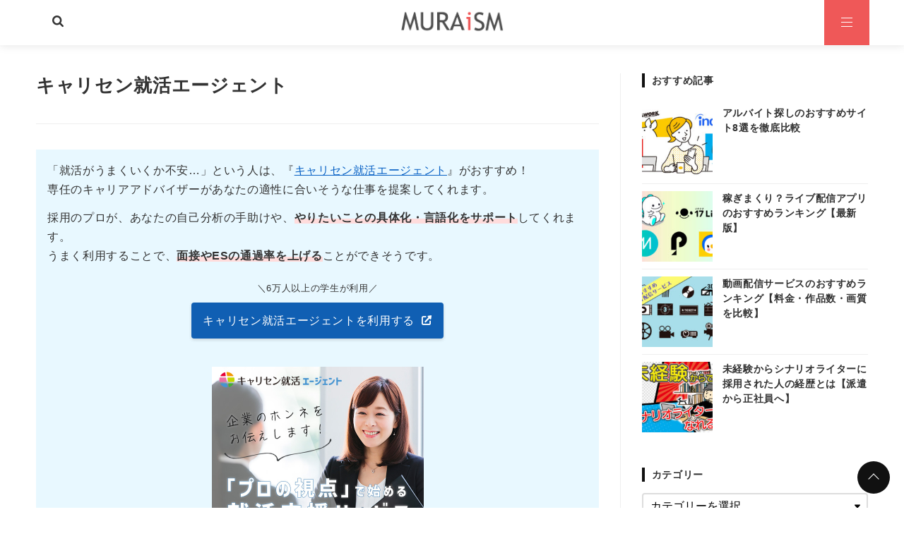

--- FILE ---
content_type: text/html; charset=utf-8
request_url: https://www.google.com/recaptcha/api2/aframe
body_size: 267
content:
<!DOCTYPE HTML><html><head><meta http-equiv="content-type" content="text/html; charset=UTF-8"></head><body><script nonce="xhTce6CC9iPkr1jVXcJuww">/** Anti-fraud and anti-abuse applications only. See google.com/recaptcha */ try{var clients={'sodar':'https://pagead2.googlesyndication.com/pagead/sodar?'};window.addEventListener("message",function(a){try{if(a.source===window.parent){var b=JSON.parse(a.data);var c=clients[b['id']];if(c){var d=document.createElement('img');d.src=c+b['params']+'&rc='+(localStorage.getItem("rc::a")?sessionStorage.getItem("rc::b"):"");window.document.body.appendChild(d);sessionStorage.setItem("rc::e",parseInt(sessionStorage.getItem("rc::e")||0)+1);localStorage.setItem("rc::h",'1768730241630');}}}catch(b){}});window.parent.postMessage("_grecaptcha_ready", "*");}catch(b){}</script></body></html>

--- FILE ---
content_type: application/javascript; charset=utf-8;
request_url: https://dalc.valuecommerce.com/app3?p=885304384&_s=https%3A%2F%2Fmura-life.com%2F%3Fparts%3D%25E3%2582%25AD%25E3%2583%25A3%25E3%2583%25AA%25E3%2582%25BB%25E3%2583%25B3%25E5%25B0%25B1%25E6%25B4%25BB%25E3%2582%25A8%25E3%2583%25BC%25E3%2582%25B8%25E3%2582%25A7%25E3%2583%25B3%25E3%2583%2588&vf=iVBORw0KGgoAAAANSUhEUgAAAAMAAAADCAYAAABWKLW%2FAAAAMElEQVQYV2NkFGP4nxG2jkFsSjwD49WVzP%2F3bdjMUG7ow8C4kavrf%2Bg5GYZqjSgGAAsUDaTvdPiSAAAAAElFTkSuQmCC
body_size: 2786
content:
vc_linkswitch_callback({"t":"696cae80","r":"aWyugAALyB0Dk1m2CooAHwqKBtREmw","ub":"aWyufwAN1akDk1m2CooCsQqKBtimgQ%3D%3D","vcid":"[base64]","vcpub":"0.772125","l":5,"p":885304384,"jtrip.co.jp":{"a":"2893108","m":"2409616","g":"e81362948a"},"s":3402758,"valuecommerce.com":{"a":"2803077","m":"4","g":"6512c45d84"},"biz.travel.yahoo.co.jp":{"a":"2761515","m":"2244419","g":"9790acf28a"},"jal.co.jp/tour":{"a":"2425691","m":"2404028","g":"9fef1ec78a"},"mini-shopping.yahoo.co.jp":{"a":"2695956","m":"2201292","g":"f89dbd078a"},"shopping.geocities.jp":{"a":"2695956","m":"2201292","g":"f89dbd078a"},"www.expedia.co.jp":{"a":"2438503","m":"2382533","g":"dce50baece","sp":"eapid%3D0-28%26affcid%3Djp.network.valuecommerce.general_mylink."},"jal.co.jp/jp/ja/domtour":{"a":"2425691","m":"2404028","g":"9fef1ec78a"},"jal.co.jp/jp/ja/tour":{"a":"2425691","m":"2404028","g":"9fef1ec78a"},"travel.yahoo.co.jp":{"a":"2761515","m":"2244419","g":"9790acf28a"},"intltoursearch.jal.co.jp":{"a":"2910359","m":"2403993","g":"2e48cee28a"},"paypaystep.yahoo.co.jp":{"a":"2695956","m":"2201292","g":"f89dbd078a"},"tour.jtrip.co.jp":{"a":"2893108","m":"2409616","g":"e81362948a"},"sp.jal.co.jp/tour":{"a":"2425691","m":"2404028","g":"9fef1ec78a"},"sp.jal.co.jp/domtour":{"a":"2425691","m":"2404028","g":"9fef1ec78a"},"www.netmile.co.jp":{"a":"2438503","m":"2382533","g":"dce50baece","sp":"eapid%3D0-28%26affcid%3Djp.network.valuecommerce.general_mylink."},"domtoursearch.jal.co.jp":{"a":"2425691","m":"2404028","g":"9fef1ec78a"},"jal.co.jp/intltour":{"a":"2910359","m":"2403993","g":"2e48cee28a"},"paypaymall.yahoo.co.jp":{"a":"2695956","m":"2201292","g":"f89dbd078a"},"valuecommerce.ne.jp":{"a":"2803077","m":"4","g":"6512c45d84"},"jal.co.jp/jp/ja/intltour":{"a":"2910359","m":"2403993","g":"2e48cee28a"},"jal.co.jp/domtour":{"a":"2425691","m":"2404028","g":"9fef1ec78a"},"jalan.net":{"a":"2513343","m":"2130725","g":"1b1f7dbe8a"},"shopping.yahoo.co.jp":{"a":"2695956","m":"2201292","g":"f89dbd078a"},"sp.jal.co.jp/intltour":{"a":"2910359","m":"2403993","g":"2e48cee28a"},"skyticket.jp":{"a":"2216077","m":"2333182","g":"90f171509d","sp":"ad%3DVC_sky_dom"},"www.jtrip.co.jp":{"a":"2893108","m":"2409616","g":"e81362948a"},"approach.yahoo.co.jp":{"a":"2695956","m":"2201292","g":"f89dbd078a"},"service.expedia.co.jp":{"a":"2438503","m":"2382533","g":"dce50baece","sp":"eapid%3D0-28%26affcid%3Djp.network.valuecommerce.general_mylink."},"welove.expedia.co.jp":{"a":"2438503","m":"2382533","g":"dce50baece","sp":"eapid%3D0-28%26affcid%3Djp.network.valuecommerce.general_mylink."}})